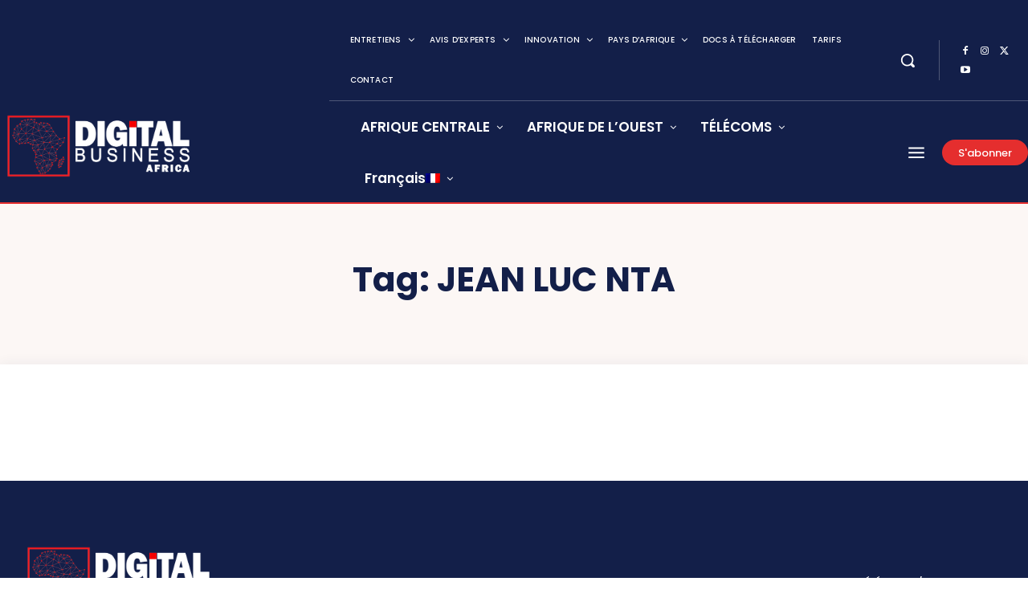

--- FILE ---
content_type: application/javascript; charset=UTF-8
request_url: https://www.digitalbusiness.africa/cdn-cgi/challenge-platform/h/b/scripts/jsd/d251aa49a8a3/main.js?
body_size: 8441
content:
window._cf_chl_opt={AKGCx8:'b'};~function(u6,Lt,LF,LI,Lo,Ld,Le,LU,u0,u2){u6=M,function(A,L,uF,u5,v,k){for(uF={A:280,L:283,v:329,k:418,Y:204,J:407,D:279,G:216,O:417,Z:332,W:295,P:406,h:188},u5=M,v=A();!![];)try{if(k=-parseInt(u5(uF.A))/1*(parseInt(u5(uF.L))/2)+parseInt(u5(uF.v))/3*(-parseInt(u5(uF.k))/4)+parseInt(u5(uF.Y))/5*(-parseInt(u5(uF.J))/6)+-parseInt(u5(uF.D))/7*(parseInt(u5(uF.G))/8)+-parseInt(u5(uF.O))/9+-parseInt(u5(uF.Z))/10*(-parseInt(u5(uF.W))/11)+parseInt(u5(uF.P))/12*(parseInt(u5(uF.h))/13),k===L)break;else v.push(v.shift())}catch(Y){v.push(v.shift())}}(y,649811),Lt=this||self,LF=Lt[u6(203)],LI=null,Lo=Ls(),Ld={},Ld[u6(213)]='o',Ld[u6(365)]='s',Ld[u6(198)]='u',Ld[u6(311)]='z',Ld[u6(290)]='n',Ld[u6(240)]='I',Ld[u6(190)]='b',Le=Ld,Lt[u6(227)]=function(A,L,Y,J,vm,vQ,vH,uW,D,O,Z,W,P,h,N){if(vm={A:316,L:267,v:215,k:255,Y:200,J:247,D:255,G:200,O:322,Z:309,W:278,P:322,h:309,f:278,N:321,a:314,H:241,Q:351,m:395,X:371,C:272,z:315,S:237},vQ={A:267,L:207,v:399,k:226,Y:236,J:335,D:236,G:364,O:324,Z:297,W:292,P:253,h:238,f:178,N:241,a:267,H:199},vH={A:364,L:390,v:297,k:347},uW=u6,D={'eEGeH':function(H,Q){return H instanceof Q},'cYmjj':function(H,Q){return H<Q},'cUPei':function(H,Q){return Q===H},'MYJjr':uW(vm.A),'PCtCv':function(H,Q){return H<Q},'rIFaK':function(H,Q){return H(Q)},'lduTB':function(H,Q){return Q===H},'wBqLG':function(H,Q){return H+Q},'aURVU':function(H,Q,X){return H(Q,X)},'PZizM':function(H,Q){return H+Q}},D[uW(vm.L)](null,L)||void 0===L)return J;for(O=D[uW(vm.v)](LV,L),A[uW(vm.k)][uW(vm.Y)]&&(O=O[uW(vm.J)](A[uW(vm.D)][uW(vm.G)](L))),O=A[uW(vm.O)][uW(vm.Z)]&&A[uW(vm.W)]?A[uW(vm.P)][uW(vm.h)](new A[(uW(vm.f))](O)):function(H,uh,Q){if(uh=uW,D[uh(vQ.A)](uh(vQ.L),D[uh(vQ.v)]))return D[uh(vQ.k)](Y,J[uh(vQ.Y)])&&D[uh(vQ.J)](0,D[uh(vQ.D)][uh(vQ.G)][uh(vQ.O)][uh(vQ.Z)](G)[uh(vQ.W)](uh(vQ.P)));else{for(H[uh(vQ.h)](),Q=0;D[uh(vQ.f)](Q,H[uh(vQ.N)]);D[uh(vQ.a)](H[Q],H[Q+1])?H[uh(vQ.H)](Q+1,1):Q+=1);return H}}(O),Z='nAsAaAb'.split('A'),Z=Z[uW(vm.N)][uW(vm.a)](Z),W=0;W<O[uW(vm.H)];P=O[W],h=Li(A,L,P),Z(h)?(N=D[uW(vm.Q)]('s',h)&&!A[uW(vm.m)](L[P]),uW(vm.X)===D[uW(vm.C)](Y,P)?G(Y+P,h):N||D[uW(vm.z)](G,D[uW(vm.C)](Y,P),L[P])):G(D[uW(vm.S)](Y,P),h),W++);return J;function G(H,Q,uP){uP=uW,Object[uP(vH.A)][uP(vH.L)][uP(vH.v)](J,Q)||(J[Q]=[]),J[Q][uP(vH.k)](H)}},LU=u6(414)[u6(186)](';'),u0=LU[u6(321)][u6(314)](LU),Lt[u6(230)]=function(L,v,vS,vz,uf,k,Y,J,D,G,O){for(vS={A:319,L:244,v:373,k:210,Y:206,J:241,D:292,G:347,O:275},vz={A:319,L:244,v:402,k:334,Y:301},uf=u6,k={},k[uf(vS.A)]=uf(vS.L),k[uf(vS.v)]=function(Z,W){return W===Z},k[uf(vS.k)]=function(Z,W){return Z<W},Y=k,J=Object[uf(vS.Y)](v),D=0;D<J[uf(vS.J)];D++)if(G=J[D],Y[uf(vS.v)]('f',G)&&(G='N'),L[G]){for(O=0;Y[uf(vS.k)](O,v[J[D]][uf(vS.J)]);-1===L[G][uf(vS.D)](v[J[D]][O])&&(u0(v[J[D]][O])||L[G][uf(vS.G)]('o.'+v[J[D]][O])),O++);}else L[G]=v[J[D]][uf(vS.O)](function(Z,uN,W,h){return(uN=uf,W={'YhiMC':function(P,h){return P(h)}},Y[uN(vz.A)]===uN(vz.L))?'o.'+Z:(h=k[uN(vz.v)],Y[uN(vz.k)](+W[uN(vz.Y)](J,h.t)))})},u2=function(kP,kW,kZ,kO,kG,kY,uH,L,k,Y,J){return kP={A:372,L:296,v:333,k:202,Y:261,J:331},kW={A:252,L:282,v:186,k:221,Y:397,J:252,D:343,G:388,O:317,Z:352,W:362,P:317,h:347,f:375,N:252,a:288,H:352,Q:393,m:353,X:344,C:306,z:252,S:288,K:218,R:184,b:252,F:320,I:300,x:212,j:302,n:212},kZ={A:225,L:241},kO={A:187},kG={A:241,L:192,v:192,k:212,Y:364,J:390,D:297,G:360,O:364,Z:390,W:297,P:363,h:330,f:390,N:187,a:266,H:307,Q:317,m:306,X:347,C:187,z:375,S:374,K:347,R:346,b:220,F:263,I:347,x:327,j:397,n:252,B:317,g:327,l:288,c:263,s:347,o:218,T:252,d:299,e:358,E:384,i:367,V:377,U:187,r0:171,r1:400,r2:326,r3:384,r4:195,r5:264,r6:187,r7:303,r8:347,r9:344,rr:294,ry:249,rM:347,rA:187,rL:229,ru:249,rv:288,rk:221,rY:252,rw:239,rJ:285,rD:347,rG:225,rO:350,rZ:352,rW:184},kY={A:229},uH=u6,L={'qfdua':uH(kP.A),'SdIUc':function(D,G){return D-G},'jfAvj':function(D,G){return D>G},'xVqNG':uH(kP.L),'APURM':function(D,G){return D+G},'dsEDD':uH(kP.v),'OVaDE':function(D,G){return D<G},'DUYwq':function(D,G){return D-G},'ajcDd':function(D,G){return D>G},'plEdx':function(D,G){return G|D},'oOFIf':function(D,G){return D<G},'GSraX':function(D,G){return D<<G},'PXRaL':function(D,G){return G==D},'CePok':function(D,G){return D<<G},'dyFSr':function(D,G){return D(G)},'vZVOr':function(D,G){return G&D},'Cnybf':function(D,G){return G==D},'jmJUq':function(D,G){return D!==G},'syzEi':function(D,G){return D-G},'vnPtC':function(D,G){return D<<G},'HTDFL':function(D,G){return D<G},'BMQeq':function(D,G){return D|G},'QTwRG':function(D,G){return D<<G},'kvTkM':function(D,G){return D==G},'sWBHo':function(D,G){return D|G},'DnVMt':function(D,G){return D-G},'zytCV':function(D,G){return G==D},'GZYSg':function(D,G){return D(G)},'IUcyY':uH(kP.k),'cfPjG':function(D,G){return D!=G},'kFtkL':function(D,G){return G&D},'kUUCp':function(D,G){return G!=D},'DOAYF':function(D,G){return G!=D},'zaqJz':function(D,G){return D*G},'XDUtw':function(D,G){return G===D},'KoLaA':function(D,G){return D+G},'rmTwc':function(D,G){return D+G}},k=String[uH(kP.Y)],Y={'h':function(D,ky){return ky={A:325,L:212},null==D?'':Y.g(D,6,function(G,uQ){return uQ=M,L[uQ(ky.A)][uQ(ky.L)](G)})},'g':function(D,G,O,kv,uC,Z,W,P,N,H,Q,X,C,z,S,K,R,F,I,x){if(kv={A:350},uC=uH,Z={'nqcrh':function(j){return j()},'tcxgB':function(j,B){return j<<B},'UtJDQ':function(j,B){return B==j},'SBIKP':function(j,B,um){return um=M,L[um(kv.A)](j,B)},'kdjtP':function(j,B){return j(B)},'MdVSq':function(j,B,uX){return uX=M,L[uX(kY.A)](j,B)},'xdbJR':function(j,B){return j|B},'UQtEE':function(j,B){return B&j}},null==D)return'';for(P={},N={},H='',Q=2,X=3,C=2,z=[],S=0,K=0,R=0;R<D[uC(kG.A)];R+=1)if(L[uC(kG.L)]===L[uC(kG.v)]){if(F=D[uC(kG.k)](R),Object[uC(kG.Y)][uC(kG.J)][uC(kG.D)](P,F)||(P[F]=X++,N[F]=!0),I=L[uC(kG.G)](H,F),Object[uC(kG.O)][uC(kG.Z)][uC(kG.W)](P,I))H=I;else if(uC(kG.P)!==L[uC(kG.h)]){if(Object[uC(kG.O)][uC(kG.f)][uC(kG.W)](N,H)){if(256>H[uC(kG.N)](0)){if(uC(kG.a)!==uC(kG.H)){for(W=0;L[uC(kG.Q)](W,C);S<<=1,K==L[uC(kG.m)](G,1)?(K=0,z[uC(kG.X)](O(S)),S=0):K++,W++);for(x=H[uC(kG.C)](0),W=0;L[uC(kG.z)](8,W);S=L[uC(kG.S)](S<<1.36,1&x),G-1==K?(K=0,z[uC(kG.K)](O(S)),S=0):K++,x>>=1,W++);}else L()}else{for(x=1,W=0;L[uC(kG.R)](W,C);S=L[uC(kG.b)](S,1)|x,L[uC(kG.F)](K,G-1)?(K=0,z[uC(kG.I)](O(S)),S=0):K++,x=0,W++);for(x=H[uC(kG.C)](0),W=0;16>W;S=L[uC(kG.x)](S,1)|1&x,G-1==K?(K=0,z[uC(kG.I)](L[uC(kG.j)](O,S)),S=0):K++,x>>=1,W++);}Q--,Q==0&&(Q=Math[uC(kG.n)](2,C),C++),delete N[H]}else for(x=P[H],W=0;L[uC(kG.B)](W,C);S=L[uC(kG.g)](S,1)|L[uC(kG.l)](x,1),L[uC(kG.c)](K,G-1)?(K=0,z[uC(kG.s)](O(S)),S=0):K++,x>>=1,W++);H=(Q--,L[uC(kG.o)](0,Q)&&(Q=Math[uC(kG.T)](2,C),C++),P[I]=X++,String(F))}else{if(J=!![],!Z[uC(kG.d)](D))return;G(function(s){W(P,s)})}}else{for(W=1,s=0;o<T;C=Z[uC(kG.e)](E,1)|i,Z[uC(kG.E)](V,Z[uC(kG.i)](U,1))?(r0=0,r1[uC(kG.K)](Z[uC(kG.V)](r2,r3)),r4=0):r5++,r6=0,x++);for(r7=r8[uC(kG.U)](0),r9=0;Z[uC(kG.r0)](16,rr);rM=Z[uC(kG.r1)](Z[uC(kG.e)](rA,1),Z[uC(kG.r2)](rL,1)),Z[uC(kG.r3)](ru,rv-1)?(rk=0,rY[uC(kG.s)](rw(rJ)),rD=0):rG++,rO>>=1,ry++);}if(L[uC(kG.r4)]('',H)){if(Object[uC(kG.O)][uC(kG.f)][uC(kG.D)](N,H)){if(256>H[uC(kG.U)](0)){for(W=0;L[uC(kG.R)](W,C);S<<=1,K==L[uC(kG.r5)](G,1)?(K=0,z[uC(kG.K)](O(S)),S=0):K++,W++);for(x=H[uC(kG.r6)](0),W=0;8>W;S=L[uC(kG.S)](L[uC(kG.r7)](S,1),L[uC(kG.l)](x,1)),G-1==K?(K=0,z[uC(kG.r8)](O(S)),S=0):K++,x>>=1,W++);}else{for(x=1,W=0;L[uC(kG.r9)](W,C);S=L[uC(kG.rr)](L[uC(kG.ry)](S,1),x),L[uC(kG.o)](K,G-1)?(K=0,z[uC(kG.rM)](O(S)),S=0):K++,x=0,W++);for(x=H[uC(kG.rA)](0),W=0;L[uC(kG.rL)](16,W);S=L[uC(kG.ru)](S,1)|L[uC(kG.rv)](x,1),L[uC(kG.c)](K,G-1)?(K=0,z[uC(kG.I)](O(S)),S=0):K++,x>>=1,W++);}Q--,L[uC(kG.rk)](0,Q)&&(Q=Math[uC(kG.rY)](2,C),C++),delete N[H]}else for(x=P[H],W=0;W<C;S=L[uC(kG.rw)](L[uC(kG.r7)](S,1),x&1.98),K==L[uC(kG.rJ)](G,1)?(K=0,z[uC(kG.rD)](O(S)),S=0):K++,x>>=1,W++);Q--,L[uC(kG.c)](0,Q)&&C++}for(x=2,W=0;W<C;S=1&x|S<<1,L[uC(kG.rG)](K,L[uC(kG.rO)](G,1))?(K=0,z[uC(kG.I)](L[uC(kG.j)](O,S)),S=0):K++,x>>=1,W++);for(;;)if(S<<=1,G-1==K){z[uC(kG.K)](L[uC(kG.rZ)](O,S));break}else K++;return z[uC(kG.rW)]('')},'j':function(D,up){return up=uH,null==D?'':L[up(kZ.A)]('',D)?null:Y.i(D[up(kZ.L)],32768,function(G,uz){return uz=up,D[uz(kO.A)](G)})},'i':function(D,G,O,uS,Z,W,P,N,H,Q,X,C,z,S,K,R,j,F,I,x){for(uS=uH,Z=[],W=4,P=4,N=3,H=[],C=O(0),z=G,S=1,Q=0;3>Q;Z[Q]=Q,Q+=1);for(K=0,R=Math[uS(kW.A)](2,2),X=1;R!=X;)for(F=L[uS(kW.L)][uS(kW.v)]('|'),I=0;!![];){switch(F[I++]){case'0':X<<=1;continue;case'1':z>>=1;continue;case'2':x=z&C;continue;case'3':L[uS(kW.k)](0,z)&&(z=G,C=L[uS(kW.Y)](O,S++));continue;case'4':K|=(0<x?1:0)*X;continue}break}switch(K){case 0:for(K=0,R=Math[uS(kW.J)](2,8),X=1;L[uS(kW.D)](X,R);x=L[uS(kW.G)](C,z),z>>=1,0==z&&(z=G,C=O(S++)),K|=(L[uS(kW.O)](0,x)?1:0)*X,X<<=1);j=L[uS(kW.Z)](k,K);break;case 1:for(K=0,R=Math[uS(kW.A)](2,16),X=1;L[uS(kW.W)](X,R);x=C&z,z>>=1,0==z&&(z=G,C=O(S++)),K|=(L[uS(kW.P)](0,x)?1:0)*X,X<<=1);j=k(K);break;case 2:return''}for(Q=Z[3]=j,H[uS(kW.h)](j);;){if(L[uS(kW.f)](S,D))return'';for(K=0,R=Math[uS(kW.N)](2,N),X=1;R!=X;x=L[uS(kW.a)](C,z),z>>=1,z==0&&(z=G,C=L[uS(kW.H)](O,S++)),K|=(L[uS(kW.O)](0,x)?1:0)*X,X<<=1);switch(j=K){case 0:for(K=0,R=Math[uS(kW.N)](2,8),X=1;L[uS(kW.Q)](X,R);x=C&z,z>>=1,z==0&&(z=G,C=O(S++)),K|=L[uS(kW.m)](L[uS(kW.X)](0,x)?1:0,X),X<<=1);Z[P++]=L[uS(kW.Y)](k,K),j=L[uS(kW.C)](P,1),W--;break;case 1:for(K=0,R=Math[uS(kW.z)](2,16),X=1;R!=X;x=L[uS(kW.S)](C,z),z>>=1,L[uS(kW.K)](0,z)&&(z=G,C=O(S++)),K|=(0<x?1:0)*X,X<<=1);Z[P++]=k(K),j=P-1,W--;break;case 2:return H[uS(kW.R)]('')}if(W==0&&(W=Math[uS(kW.b)](2,N),N++),Z[j])j=Z[j];else if(L[uS(kW.F)](j,P))j=L[uS(kW.I)](Q,Q[uS(kW.x)](0));else return null;H[uS(kW.h)](j),Z[P++]=L[uS(kW.j)](Q,j[uS(kW.n)](0)),W--,Q=j,W==0&&(W=Math[uS(kW.b)](2,N),N++)}}},J={},J[uH(kP.J)]=Y.h,J}(),u3();function Ls(v9,uJ){return v9={A:323,L:323},uJ=u6,crypto&&crypto[uJ(v9.A)]?crypto[uJ(v9.L)]():''}function LT(k,Y,vA,uD,J,D,G,O,Z,W,P,h,f,N,a){if(vA={A:401,L:338,v:231,k:289,Y:189,J:273,D:186,G:366,O:248,Z:173,W:340,P:370,h:232,f:185,N:409,a:173,H:274,Q:274,m:284,X:376,C:355,z:304,S:281,K:380,R:233,b:408,F:177,I:415,x:385,j:308,n:174,B:331,g:402},uD=u6,J={'YdsgP':function(H,Q){return H(Q)},'vaWih':function(H,Q){return H+Q},'EZkim':uD(vA.A),'IqPyy':uD(vA.L)},!J[uD(vA.v)](LB,0))return![];G=(D={},D[uD(vA.k)]=k,D[uD(vA.Y)]=Y,D);try{for(O=uD(vA.J)[uD(vA.D)]('|'),Z=0;!![];){switch(O[Z++]){case'0':W=J[uD(vA.G)](uD(vA.O)+Lt[uD(vA.Z)][uD(vA.W)],uD(vA.P))+a.r+J[uD(vA.h)];continue;case'1':h=(P={},P[uD(vA.f)]=Lt[uD(vA.Z)][uD(vA.f)],P[uD(vA.N)]=Lt[uD(vA.a)][uD(vA.N)],P[uD(vA.H)]=Lt[uD(vA.a)][uD(vA.Q)],P[uD(vA.m)]=Lt[uD(vA.Z)][uD(vA.X)],P[uD(vA.C)]=Lo,P);continue;case'2':f[uD(vA.z)]=function(){};continue;case'3':f[uD(vA.S)]=2500;continue;case'4':f[uD(vA.K)](J[uD(vA.R)],W);continue;case'5':f=new Lt[(uD(vA.b))]();continue;case'6':N={},N[uD(vA.F)]=G,N[uD(vA.I)]=h,N[uD(vA.x)]=uD(vA.j),f[uD(vA.n)](u2[uD(vA.B)](N));continue;case'7':a=Lt[uD(vA.g)];continue}break}}catch(H){}}function Ln(uc,ur,A){return uc={A:254,L:391},ur=u6,A={'qiJDU':function(L,v){return v!==L},'AjghC':function(L){return L()}},A[ur(uc.A)](A[ur(uc.L)](Lj),null)}function LV(L,vD,uZ,v,k,Y){for(vD={A:356,L:356,v:247,k:206,Y:224},uZ=u6,v={},v[uZ(vD.A)]=function(J,D){return J!==D},k=v,Y=[];k[uZ(vD.L)](null,L);Y=Y[uZ(vD.v)](Object[uZ(vD.k)](L)),L=Object[uZ(vD.Y)](L));return Y}function LE(A,L,vL,uG){return vL={A:236,L:236,v:364,k:324,Y:297,J:292,D:253},uG=u6,L instanceof A[uG(vL.A)]&&0<A[uG(vL.L)][uG(vL.v)][uG(vL.k)][uG(vL.Y)](L)[uG(vL.J)](uG(vL.D))}function M(r,A,L,u){return r=r-171,L=y(),u=L[r],u}function u3(kp,kC,km,uK,A,L,v,k,Y){if(kp={A:405,L:262,v:348,k:402,Y:318,J:394,D:205,G:349,O:354,Z:242,W:181,P:412,h:214,f:214},kC={A:313,L:318,v:394,k:214,Y:179},km={A:268,L:389,v:405,k:413,Y:251,J:194},uK=u6,A={'DsxVM':function(J,D){return J(D)},'yoaXA':function(J){return J()},'BcGCr':uK(kp.A),'KinLY':function(J,D){return J(D)},'Cqmzn':function(J,D){return J!==D},'HqhpS':function(J){return J()},'tljnK':uK(kp.L),'PHOiJ':uK(kp.v)},L=Lt[uK(kp.k)],!L)return;if(!Ll())return;(v=![],k=function(uR){if(uR=uK,!v){if(v=!![],!A[uR(km.A)](Ll)){if(A[uR(km.L)]===uR(km.v))return;else A[uR(km.k)](v,uR(km.Y)+k[uR(km.J)])}Lx(function(D){u4(L,D)})}},LF[uK(kp.Y)]!==uK(kp.J))?k():Lt[uK(kp.D)]?LF[uK(kp.D)](uK(kp.G),k):A[uK(kp.O)]===A[uK(kp.Z)]?A[uK(kp.W)](L,uK(kp.P)):(Y=LF[uK(kp.h)]||function(){},LF[uK(kp.f)]=function(ub){ub=uK,Y(),A[ub(kC.A)](LF[ub(kC.L)],ub(kC.v))&&(LF[ub(kC.k)]=Y,A[ub(kC.Y)](k))})}function u4(k,Y,kR,ut,J,D,W,P,h,G,O){if(kR={A:404,L:379,v:371,k:175,Y:257,J:208,D:357,G:228,O:412,Z:286,W:271,P:345,h:357,f:334,N:337,a:310,H:395,Q:379,m:385,X:271,C:235,z:259,S:228,K:193,R:234,b:286,F:235,I:396,x:209},ut=u6,J={},J[ut(kR.A)]=function(Z,W){return Z/W},J[ut(kR.L)]=ut(kR.v),J[ut(kR.k)]=function(Z,W){return Z+W},J[ut(kR.Y)]=function(Z,W){return W===Z},J[ut(kR.J)]=ut(kR.D),J[ut(kR.G)]=ut(kR.O),J[ut(kR.Z)]=ut(kR.W),D=J,!k[ut(kR.P)])return D[ut(kR.Y)](D[ut(kR.J)],ut(kR.h))?void 0:(W=3600,P=k(),h=Y[ut(kR.f)](D[ut(kR.A)](J[ut(kR.N)](),1e3)),h-P>W?![]:!![]);Y===D[ut(kR.G)]?ut(kR.a)!==ut(kR.a)?(P='s'===a&&!H[ut(kR.H)](Q[m]),D[ut(kR.Q)]===X+C?z(S+K,R):P||b(D[ut(kR.k)](F,I),x[j])):(G={},G[ut(kR.m)]=ut(kR.X),G[ut(kR.C)]=k.r,G[ut(kR.z)]=D[ut(kR.S)],Lt[ut(kR.K)][ut(kR.R)](G,'*')):(O={},O[ut(kR.m)]=D[ut(kR.b)],O[ut(kR.F)]=k.r,O[ut(kR.z)]=ut(kR.I),O[ut(kR.x)]=Y,Lt[ut(kR.K)][ut(kR.R)](O,'*'))}function LB(A,uE,uA){return uE={A:398},uA=u6,Math[uA(uE.A)]()<A}function Ll(v1,uu,A,L,v,k){return v1={A:269,L:334,v:293,k:337},uu=u6,A={'secFb':function(Y){return Y()},'FAwZF':function(Y,J){return Y/J}},L=3600,v=A[uu(v1.A)](Lg),k=Math[uu(v1.L)](A[uu(v1.v)](Date[uu(v1.k)](),1e3)),k-v>L?![]:!![]}function u1(vK,ua,k,Y,J,D,G,O,Z){Y=(vK={A:191,L:217,v:410,k:201,Y:219,J:246,D:265,G:191,O:369,Z:403,W:287,P:411,h:378,f:341,N:410,a:342,H:219,Q:387},ua=u6,k={},k[ua(vK.A)]=ua(vK.L),k[ua(vK.v)]=ua(vK.k),k[ua(vK.Y)]=ua(vK.J),k);try{return J=LF[ua(vK.D)](Y[ua(vK.G)]),J[ua(vK.O)]=ua(vK.Z),J[ua(vK.W)]='-1',LF[ua(vK.P)][ua(vK.h)](J),D=J[ua(vK.f)],G={},G=pRIb1(D,D,'',G),G=pRIb1(D,D[Y[ua(vK.N)]]||D[ua(vK.a)],'n.',G),G=pRIb1(D,J[Y[ua(vK.H)]],'d.',G),LF[ua(vK.P)][ua(vK.Q)](J),O={},O.r=G,O.e=null,O}catch(W){return Z={},Z.r={},Z.e=W,Z}}function Lq(ue,uT,uy,A,L,v,k,Y){for(ue={A:368,L:312,v:186,k:270,Y:258},uT={A:359},uy=u6,A={'TxPdr':uy(ue.A),'ynJxR':function(J,D){return J(D)},'mIBFJ':function(J,D){return J*D}},L=A[uy(ue.L)][uy(ue.v)]('|'),v=0;!![];){switch(L[v++]){case'0':LI&&A[uy(ue.k)](clearTimeout,LI);continue;case'1':k=Lj();continue;case'2':LI=setTimeout(function(uM){uM=uy,Y[uM(uT.A)](Lx)},A[uy(ue.Y)](k,1e3));continue;case'3':Y={'lwTxj':function(J){return J()}};continue;case'4':if(k===null)return;continue}break}}function Lx(A,uq,un,u7,L,v){uq={A:298,L:386,v:196,k:305},un={A:381,L:382},u7=u6,L={'sABvV':function(k,Y){return k(Y)},'HShEk':function(k){return k()},'cblKP':function(k,Y,J){return k(Y,J)},'VvdFI':u7(uq.A)},v=L[u7(uq.L)](u1),L[u7(uq.v)](Lc,v.r,function(k,u8){u8=u7,typeof A===u8(un.A)&&L[u8(un.L)](A,k),Lq()}),v.e&&LT(L[u7(uq.k)],v.e)}function Lc(A,L,v8,v7,v6,v5,uv,v,k,Y,J){v8={A:222,L:248,v:402,k:328,Y:173,J:408,D:380,G:338,O:197,Z:197,W:182,P:340,h:183,f:345,N:281,a:304,H:339,Q:256,m:250,X:277,C:277,z:180,S:345,K:174,R:331,b:243},v7={A:276},v6={A:194,L:194,v:392,k:412,Y:197,J:251},v5={A:281},uv=u6,v={'SsJec':function(D,G){return D(G)},'wEhmS':function(D,G){return D+G},'uWGkj':uv(v8.A),'QgUNb':uv(v8.L),'GnjUp':function(D){return D()}},k=Lt[uv(v8.v)],console[uv(v8.k)](Lt[uv(v8.Y)]),Y=new Lt[(uv(v8.J))](),Y[uv(v8.D)](uv(v8.G),v[uv(v8.O)](v[uv(v8.Z)](v[uv(v8.W)],Lt[uv(v8.Y)][uv(v8.P)])+uv(v8.h),k.r)),k[uv(v8.f)]&&(Y[uv(v8.N)]=5e3,Y[uv(v8.a)]=function(uk){uk=uv,L(uk(v5.A))}),Y[uv(v8.H)]=function(uY){uY=uv,Y[uY(v6.A)]>=200&&Y[uY(v6.L)]<300?v[uY(v6.v)](L,uY(v6.k)):L(v[uY(v6.Y)](uY(v6.J),Y[uY(v6.L)]))},Y[uv(v8.Q)]=function(uw){uw=uv,L(v[uw(v7.A)])},J={'t':v[uv(v8.m)](Lg),'lhr':LF[uv(v8.X)]&&LF[uv(v8.C)][uv(v8.z)]?LF[uv(v8.X)][uv(v8.z)]:'','api':k[uv(v8.S)]?!![]:![],'c':v[uv(v8.m)](Ln),'payload':A},Y[uv(v8.K)](u2[uv(v8.R)](JSON[uv(v8.b)](J)))}function Lj(uB,u9,A,L,v,k){for(uB={A:361,L:186,v:290,k:402},u9=u6,A=u9(uB.A)[u9(uB.L)]('|'),L=0;!![];){switch(A[L++]){case'0':return v;case'1':if(typeof v!==u9(uB.v)||v<30)return null;continue;case'2':v=k.i;continue;case'3':k=Lt[u9(uB.k)];continue;case'4':if(!k)return null;continue}break}}function Lg(uV,uL,A,L){return uV={A:402,L:334,v:291},uL=u6,A={'MjIOe':function(v,k){return v(k)}},L=Lt[uL(uV.A)],Math[uL(uV.L)](+A[uL(uV.v)](atob,L.t))}function y(kb){return kb='290682MQxczz,19068WrZlIZ,MdVSq,YZImS,_cf_chl_opt,send,SBZKI,catch,errorInfoObject,PCtCv,HqhpS,href,KinLY,QgUNb,/jsd/oneshot/d251aa49a8a3/0.031757540261755535:1769621084:spE02jXg1_zPghwVx6qnY7or79J4Y2uhhLpvk6-qKM0/,join,CnwA5,split,charCodeAt,13addQFn,TYlZ6,boolean,hEbZO,xVqNG,parent,status,jmJUq,cblKP,wEhmS,undefined,splice,getOwnPropertyNames,clientInformation,2|1|3|4|0,document,987765BcrEMp,addEventListener,keys,yMPWp,lPsgs,detail,dzEAm,WNwvH,charAt,object,onreadystatechange,rIFaK,16WcUCvq,iframe,Cnybf,FRaoX,GSraX,kvTkM,xhr-error,NBAUj,getPrototypeOf,zytCV,eEGeH,pRIb1,AeukM,jfAvj,rxvNi8,YdsgP,EZkim,IqPyy,postMessage,sid,Function,PZizM,sort,sWBHo,bigint,length,PHOiJ,stringify,BCSAp,kVGBw,contentDocument,concat,/cdn-cgi/challenge-platform/h/,QTwRG,GnjUp,http-code:,pow,[native code],qiJDU,Object,onerror,YbxmX,mIBFJ,event,JLFOO,fromCharCode,RwMnO,PXRaL,syzEi,createElement,jfCWN,cUPei,yoaXA,secFb,ynJxR,cloudflare-invisible,wBqLG,7|0|5|4|3|2|1|6,LRmiB4,map,uWGkj,location,Set,3673929YKrDFV,65557PLekoV,timeout,IUcyY,4XFqSPk,pkLOA2,DnVMt,hCTRg,tabIndex,vZVOr,AdeF3,number,MjIOe,indexOf,FAwZF,BMQeq,11qYVuWT,kogrc,call,error on cf_chl_props,nqcrh,KoLaA,YhiMC,rmTwc,vnPtC,ontimeout,VvdFI,DUYwq,DHeSb,jsd,from,YNcJV,symbol,TxPdr,Cqmzn,bind,aURVU,TaOeF,OVaDE,readyState,Hgbwk,XDUtw,includes,Array,randomUUID,toString,qfdua,UQtEE,CePok,log,531ZPhfbF,dsEDD,ahOiR,10358480eZStGT,sgIGb,floor,cYmjj,dXsRA,now,POST,onload,AKGCx8,contentWindow,navigator,cfPjG,HTDFL,api,oOFIf,push,dPaVY,DOMContentLoaded,SdIUc,lduTB,GZYSg,zaqJz,tljnK,JBxy9,DaDuu,fGTYk,tcxgB,lwTxj,APURM,3|4|2|1|0,kUUCp,RYhQl,prototype,string,vaWih,SBIKP,3|1|4|0|2,style,/b/ov1/0.031757540261755535:1769621084:spE02jXg1_zPghwVx6qnY7or79J4Y2uhhLpvk6-qKM0/,d.cookie,bx8rA0GHiU3oh794wWeQquCTdZnKcsR+ymJtSjML2Xv6IYlakNp1f5ODF$VB-EPzg,Golse,plEdx,ajcDd,aUjz8,kdjtP,appendChild,dawKh,open,function,sABvV,isArray,UtJDQ,source,HShEk,removeChild,kFtkL,BcGCr,hasOwnProperty,AjghC,SsJec,DOAYF,loading,isNaN,error,dyFSr,random,MYJjr,xdbJR,/invisible/jsd,__CF$cv$params,display: none,UoGvW,yDkgn,22420572dxrNXt,6KDKDIi,XMLHttpRequest,SSTpq3,pmawa,body,success,DsxVM,_cf_chl_opt;JJgc4;PJAn2;kJOnV9;IWJi4;OHeaY1;DqMg0;FKmRv9;LpvFx1;cAdz2;PqBHf2;nFZCC5;ddwW5;pRIb1;rxvNi8;RrrrA2;erHi9,chctx,cXYYz'.split(','),y=function(){return kb},y()}function Li(L,k,Y,vw,uO,J,D,G,O){D=(vw={A:211,L:172,v:223,k:260,Y:336,J:318,D:394,G:214,O:245,Z:416,W:187,P:172,h:213,f:336,N:381,a:176,H:176,Q:322,m:383,X:322},uO=u6,J={},J[uO(vw.A)]=function(Z,W){return Z!==W},J[uO(vw.L)]=function(Z,W){return Z===W},J[uO(vw.v)]=uO(vw.k),J[uO(vw.Y)]=function(Z,W){return Z==W},J);try{D[uO(vw.L)](D[uO(vw.v)],D[uO(vw.v)])?G=k[Y]:(J(),D[uO(vw.A)](D[uO(vw.J)],uO(vw.D))&&(W[uO(vw.G)]=P,h()))}catch(W){return uO(vw.O)===uO(vw.Z)?G[uO(vw.W)](k):'i'}if(null==G)return D[uO(vw.P)](void 0,G)?'u':'x';if(uO(vw.h)==typeof G)try{if(D[uO(vw.f)](uO(vw.N),typeof G[uO(vw.a)]))return G[uO(vw.H)](function(){}),'p'}catch(h){}return L[uO(vw.Q)][uO(vw.m)](G)?'a':G===L[uO(vw.X)]?'D':!0===G?'T':G===!1?'F':(O=typeof G,D[uO(vw.f)](uO(vw.N),O)?LE(L,G)?'N':'f':Le[O]||'?')}}()